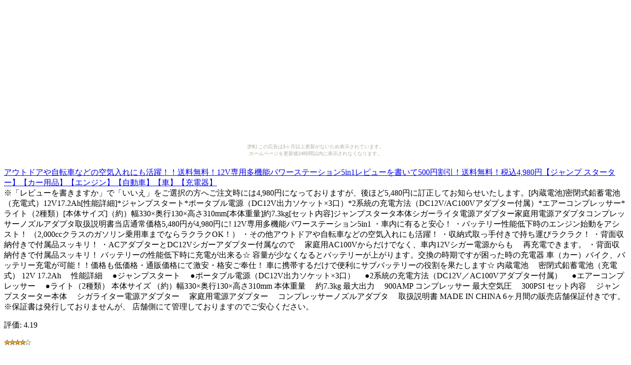

--- FILE ---
content_type: text/html
request_url: http://bargainssale.maiougi.com/0715/cfa1.html
body_size: 3178
content:
<?xml version="1.0" encoding="UTF-8"?>
<!DOCTYPE html PUBLIC "-//WAPFORUM//DTD XHTML Mobile 1.0//EN"
	"http://www.wapforum.org/DTD/xhtml-mobile10.dtd" >

<html xmlns="http://www.w3.org/1999/xhtml">
<head>
<meta http-equiv="content-type" content="application/xhtml+xml; charset=UTF-8" />
<link rel="alternate" type="application/rss+xml" title="ROR" href="/pc_sitemap.xml" />
<link rel="alternate" type="application/rss+xml" title="ROR" href="/sitemap.xml" />
<meta name="description" content="アウトドアや自転車などの空気入れにも活躍！！送料無料！12V専用多機能パワーステーション5in1レビューを書いて500円割引！送料無料！税込4,980円【ジャンプ スターター】【カー用品】【エンジン】【自動車】【車】【充電器】" />
<meta name="keywords" content="ショッピング,自転車" />
<title>アウトドアや自転車などの空気入れにも活躍！！送料無料！12V専用多機能パワーステーション5in1レビューを書いて500円割引！送料無料！税込4,980円【ジャンプ スターター】【カー用品】【エンジン】【自動車】【車】【充電器】</title>
</head>
<body><script type="text/javascript" charset="utf-8" src="//asumi.shinobi.jp/encount"></script><div style="text-align: center;"><div style="display: inline-block; position: relative; z-index: 9999;"><script type="text/javascript" charset="utf-8" src="//asumi.shinobi.jp/fire?f=435"></script><script type="text/javascript" charset="utf-8" src="/__sys__inactive_message.js"></script></div></div>
<div>
<div>
<a href="http://hb.afl.rakuten.co.jp/hgc/060b10e3.b1e9d36b.060b10e4.57cd3174/?pc=http%3A%2F%2Fitem.rakuten.co.jp%2Fmaxshare%2Fa03269_sale%2F%26m=http%3A%2F%2Fm.rakuten.co.jp%2Fmaxshare%2Fi%2F10003415%2F" rel="nofollow"><img src="http://thumbnail.image.rakuten.co.jp/@0_mall/maxshare/cabinet/sale/3269.jpg?_ex=64x64" alt="アウトドアや自転車などの空気入れにも活躍！！送料無料！12V専用多機能パワーステーション5in1レビューを書いて500円割引！送料無料！税込4,980円【ジャンプ スターター】【カー用品】【エンジン】【自動車】【車】【充電器】" /><br />アウトドアや自転車などの空気入れにも活躍！！送料無料！12V専用多機能パワーステーション5in1レビューを書いて500円割引！送料無料！税込4,980円【ジャンプ スターター】【カー用品】【エンジン】【自動車】【車】【充電器】</a>
</div>
<div>
※「レビューを書きますか」で「いいえ」をご選択の方へご注文時には4,980円になっておりますが、後ほど5,480円に訂正してお知らせいたします。[内蔵電池]密閉式鉛蓄電池（充電式）12V17.2Ah[性能詳細]*ジャンプスタート*ポータブル電源（DC12V出力ソケット×3口）*2系統の充電方法（DC12V/AC100Vアダプター付属）*エアーコンプレッサー*ライト（2種類）[本体サイズ]（約）幅330×奥行130×高さ310mm[本体重量]約7.3kg[セット内容]ジャンプスタータ本体シガーライタ電源アダプター家庭用電源アダプタコンプレッサーノズルアダプタ取扱説明書当店通常価格5,480円が4,980円に! 12V専用多機能パワーステーション5in1 ・車内に有ると安心！ ・バッテリー性能低下時のエンジン始動をアシスト！ （2,000ccクラスのガソリン乗用車までならラクラクOK！） ・その他アウトドアや自転車などの空気入れにも活躍！ ・収納式取っ手付きで持ち運びラクラク！ ・背面収納付きで付属品スッキリ！ ・ACアダプターとDC12Vシガーアダプター付属なので 　家庭用AC100Vからだけでなく、車内12Vシガー電源からも 　再充電できます。 ・背面収納付きで付属品スッキリ！ バッテリーの性能低下時に充電が出来る☆ 容量が少なくなるとバッテリーが上がります。交換の時期ですが困った時の充電器 車（カー）バイク、バッテリー充電が可能！！価格も低価格・通販価格にて激安・格安ご奉仕！ 車に携帯するだけで便利にサブバッテリーの役割を果たします☆ 内蔵電池 　密閉式鉛蓄電池（充電式） 12V 17.2Ah　 性能詳細 　●ジャンプスタート 　●ポータブル電源（DC12V出力ソケット×3口） 　●2系統の充電方法（DC12V／AC100Vアダプター付属） 　●エアーコンプレッサー 　●ライト（2種類） 本体サイズ （約）幅330×奥行130×高さ310mm 本体重量 　約7.3kg 最大出力 　900AMP コンプレッサー 最大空気圧 　300PSI セット内容 　ジャンプスターター本体 　シガライター電源アダプター 　家庭用電源アダプター 　コンプレッサーノズルアダプタ 　取扱説明書 MADE IN CHINA 6ヶ月間の販売店舗保証付きです。 ※保証書は発行しておりませんが、 店舗側にて管理しておりますのでご安心ください。
</div>
<div>
<p>評価:&nbsp;4.19</p>
<p><img src="../image/stars-4-0.gif" alt="star4.0" /></p>
</div>
<div>
<hr />
<font color="0000ff">レビュー</font><hr />
<h2>2度目の購入です</h2>
前回購入して意外と使えたので、2度目の購入です。車中泊で電気製品をたくさん使うので、もう1個購入しました。
<hr />
<h2>バッテリ上がり対策に</h2>
バッテリがあがった車のジャンプスタートに使用しましたが、一発でかかりました。キャンプ等での外部電源としても役に立ちそうです。価格を考えるととてもいいものだと思います。
<hr />
購入前にレビューを見て購入したので承知の上ですが、・ブースターケーブルが短い・最初、スイッチの使い方に戸惑う・コンプレッサの音が大きい・インバーター内臓ではないなど、気になる部分はありますが、何と言っても手頃な価格で概ね満足しています。
<hr />
<h2>車中泊での電源として購入</h2>
他の方のレビューにもあるように、説明書の内容に不足を感じますが、メールで問い合わせたところ、丁寧に回答いただけました。
<hr />
</div>
<div>
<p><a href="http://hb.afl.rakuten.co.jp/hgc/060b10e3.b1e9d36b.060b10e4.57cd3174/?pc=http%3A%2F%2Fitem.rakuten.co.jp%2Fmaxshare%2Fa03269_sale%2F%26m=http%3A%2F%2Fm.rakuten.co.jp%2Fmaxshare%2Fi%2F10003415%2F" rel="nofollow">商品を楽天で見る</a>
</p>
<p><a href="./">商品リストに戻る</a>
</p>
<p><a href="../">トップページ</a>
</p>
</div>
<div>
<p>本日のリンク元|<a href="http://ipodnanos.ongaeshi.biz/b285/ea62.html">5</a>|</p>
<p><a href="http://ipodnanos.ongaeshi.biz/b285/ea62.html">累計販売数37,697足！足袋+靴下＝？超人気商品「たびっくす」「今なら3足買ってレビューを書くと1足プレゼント＆送料無料！」(5/19 18:40入替)【5/20 10:00〜5/28 9:59まで[ポイント10倍]】</a></div>
</div>
<div style="text-align: center;"><div style="display: inline-block; position: relative; z-index: 9999;"><script type="text/javascript" charset="utf-8" src="//asumi.shinobi.jp/fire?f=434"></script></div></div></body>
</html>


--- FILE ---
content_type: text/javascript;charset=UTF-8
request_url: https://s-rtb.send.microad.jp/ad?spot=5f0305ea5c3c153b5a1187eb69a58235&cb=microadCompass.AdRequestor.callback&url=http%3A%2F%2Fbargainssale.maiougi.com%2F0715%2Fcfa1.html&vo=true&mimes=%5B100%2C300%2C301%2C302%5D&cbt=7f3f10491be570019bd76b92d4&pa=false&ar=false&ver=%5B%22compass.js.v1.20.1%22%5D
body_size: 161
content:
microadCompass.AdRequestor.callback({"spot":"5f0305ea5c3c153b5a1187eb69a58235","sequence":"2","impression_id":"8211510187377665311"})

--- FILE ---
content_type: text/javascript; charset=utf-8
request_url: https://spnativeapi-tls.i-mobile.co.jp/api/ad_spot.ashx?partnerId=3461&mediaId=88146&spotId=232163&asn=2&num=7&callback=imobile_jsonp_callback_0050ae9801a7&tagv=1.2.45&referer=http://bargainssale.maiougi.com/0715/cfa1.html
body_size: -7
content:
imobile_jsonp_callback_0050ae9801a7({"result":{"code":3,"message":"Ad not found"},"spotInfo":{},"ads":[]})

--- FILE ---
content_type: text/javascript; charset=utf-8
request_url: https://spnativeapi-tls.i-mobile.co.jp/api/ad_spot.ashx?partnerId=3461&mediaId=88146&spotId=232163&asn=1&num=7&callback=imobile_jsonp_callback_ef65b0eda8a7&tagv=1.2.45&referer=http://bargainssale.maiougi.com/0715/cfa1.html
body_size: -7
content:
imobile_jsonp_callback_ef65b0eda8a7({"result":{"code":3,"message":"Ad not found"},"spotInfo":{},"ads":[]})